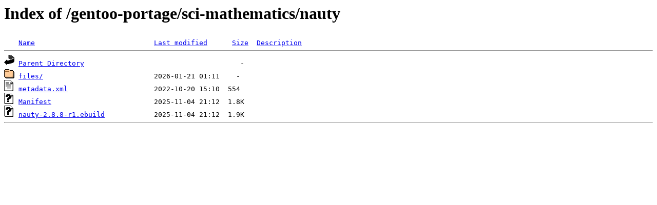

--- FILE ---
content_type: text/html;charset=ISO-8859-1
request_url: http://rsync1.au.gentoo.org/gentoo-portage/sci-mathematics/nauty/?C=S;O=A
body_size: 1104
content:
<!DOCTYPE HTML PUBLIC "-//W3C//DTD HTML 3.2 Final//EN">
<html>
 <head>
  <title>Index of /gentoo-portage/sci-mathematics/nauty</title>
 </head>
 <body>
<h1>Index of /gentoo-portage/sci-mathematics/nauty</h1>
<pre><img src="/icons/blank.gif" alt="Icon "> <a href="?C=N;O=A">Name</a>                             <a href="?C=M;O=A">Last modified</a>      <a href="?C=S;O=D">Size</a>  <a href="?C=D;O=A">Description</a><hr><img src="/icons/back.gif" alt="[PARENTDIR]"> <a href="/gentoo-portage/sci-mathematics/">Parent Directory</a>                                      -   
<img src="/icons/folder.gif" alt="[DIR]"> <a href="files/">files/</a>                           2026-01-21 01:11    -   
<img src="/icons/text.gif" alt="[TXT]"> <a href="metadata.xml">metadata.xml</a>                     2022-10-20 15:10  554   
<img src="/icons/unknown.gif" alt="[   ]"> <a href="Manifest">Manifest</a>                         2025-11-04 21:12  1.8K  
<img src="/icons/unknown.gif" alt="[   ]"> <a href="nauty-2.8.8-r1.ebuild">nauty-2.8.8-r1.ebuild</a>            2025-11-04 21:12  1.9K  
<hr></pre>
</body></html>
